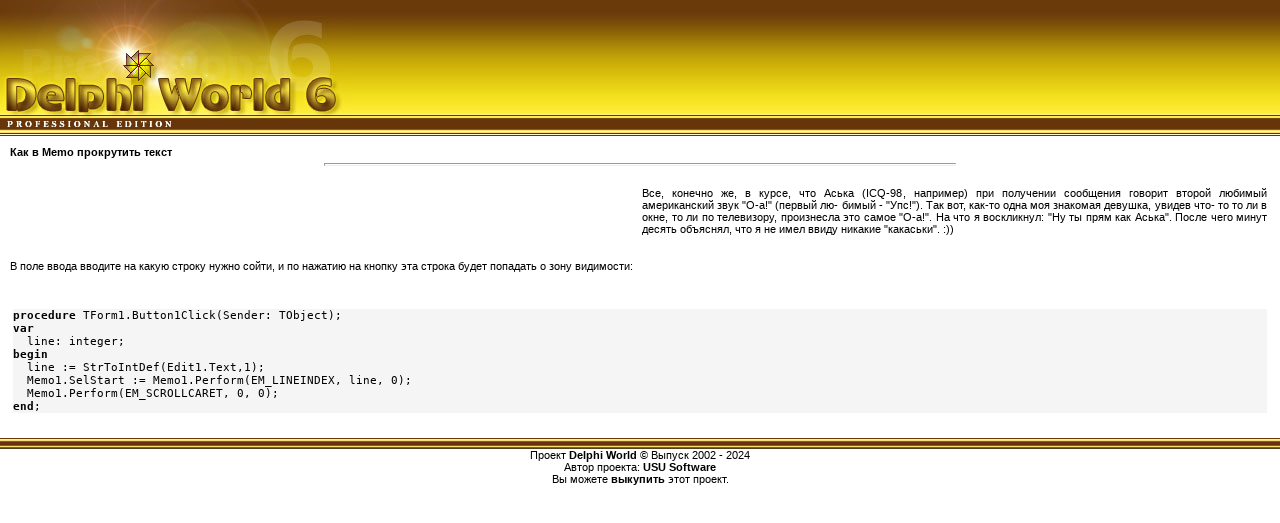

--- FILE ---
content_type: text/html; charset=UTF-8
request_url: https://delphiworld.narod.ru/new/scroll_text_in_memo.html
body_size: 2224
content:

	<script type="text/javascript">new Image().src = "//counter.yadro.ru/hit;narodadst1?r"+escape(document.referrer)+(screen&&";s"+screen.width+"*"+screen.height+"*"+(screen.colorDepth||screen.pixelDepth))+";u"+escape(document.URL)+";"+Date.now();</script>
	<script type="text/javascript">new Image().src = "//counter.yadro.ru/hit;narod_desktop_ad?r"+escape(document.referrer)+(screen&&";s"+screen.width+"*"+screen.height+"*"+(screen.colorDepth||screen.pixelDepth))+";u"+escape(document.URL)+";"+Date.now();</script><script type="text/javascript" src="//delphiworld.narod.ru/.s/src/jquery-3.3.1.min.js"></script><script type="text/javascript" src="//s251.ucoz.net/cgi/uutils.fcg?a=uSD&ca=2&ug=999&isp=0&r=0.905797950324896"></script>
<!-- {********************************************************} -->
<!-- {                    Delphi World ©                      } -->
<!-- {             Выпуск 2002 - 2024                         } -->
<!-- {             Автор проекта:   USU Software           } -->
<!-- {             E-mail: info@usu.kz                       } -->
<!-- {             https://www.usu.kz                       } -->
<!-- {********************************************************} -->
<html>

<head>
<meta http-equiv="Content-Language" content="ru">
<meta http-equiv="Content-Type" content="text/html; charset=windows-1251">
<meta name="author" content="USU Software - info@usu.kz">
<meta Name="keywords" Content="delphi, delfi, borland, bds, дельфи, делфи, дэльфи, дэлфи, programming, example, программирование, исходные коды, code, исходники, source, sources, сорцы, сорсы, soft, programs, программы, hacker, hack, hacking, xakep, хакинг, хакер, хак, and, how, delphiworld, базы данных, графика, игры, интернет, сети, компоненты, классы, мультимедиа, ос, железо, программа, интерфейс, рабочий стол, синтаксис, технологии, файловая система">
<meta Name="description" Content="Delphi World - это проект, являющийся сборником статей и малодокументированных возможностей  по программированию в среде Delphi">

<title>Delphi World - Как в Memo прокрутить текст</title>
<link rel="stylesheet" href="https://delphiworld.narod.ru/css.css" type="text/css">
<link rel="shortcut icon" type="image/x-icon" href="https://delphiworld.narod.ru/images/ico/favicon.ico">
</head>

<body leftmargin=0 topmargin=0 rightmargin=0 bottommargin=0>
 
<table class=whitetable width="100%" cellspacing="0" cellpadding="0">
  <tr height=135>
    <td width="100%" background="images/bg_title.jpg"><img border="0" alt="Delphi World - это проект, являющийся сборником статей и малодокументированных возможностей  по программированию в среде Delphi. Здесь вы найдёте работы по следующим категориям: delphi, delfi, borland, bds, дельфи, делфи, дэльфи, дэлфи, programming, example, программирование, исходные коды, code, исходники, source, sources, сорцы, сорсы, soft, programs, программы, and, how, delphiworld, базы данных, графика, игры, интернет, сети, компоненты, классы, мультимедиа, ос, железо, программа, интерфейс, рабочий стол, синтаксис, технологии, файловая система..." src="images/title.jpg" width="354" height="136"></td>
  </tr>
  <tr height=50>
    <td width="100%">
      <table width="90%" cellspacing="10" cellpadding="0" class="article">
        <tr>
          <td width="90%">

<!-- begin -->
<b>Как в Memo прокрутить текст</b>



<hr><br>

<table class=anekdot><tr><td></td><td width=50%>
Все, конечно же, в курсе, что Аська (ICQ-98, например) при получении сообщения говорит второй любимый американский звук "О-а!" (первый лю- бимый - "Упс!"). Так вот, как-то одна моя знакомая девушка, увидев что- то то ли в окне, то ли по телевизору, произнесла это самое "О-а!". На что я воскликнул: "Ну ты прям как Аська". После чего минут десять объяснял, что я не имел ввиду никакие "какаськи". :)) 
</td></tr></table><br>

<p>
В поле ввода вводите на какую строку нужно сойти, и по нажатию на кнопку эта строка будет попадать о зону видимости:
</p>

<table><tr><td><br>
<pre>
<strong>procedure</strong> TForm1.Button1Click(Sender: TObject);
<strong>var</strong>
  line: integer;
<strong>begin</strong>
  line := StrToIntDef(Edit1.Text,1);
  Memo1.SelStart := Memo1.Perform(EM_LINEINDEX, line, 0);
  Memo1.Perform(EM_SCROLLCARET, 0, 0);
<strong>end</strong>;
</pre>
</td></tr></table><br>

<!-- end -->
          </td>
        </tr>
      </table>
    </td>
  </tr>
<tr height=11>
    <td width="100%" background="images/bottom_line.jpg"></td>
  </tr>
  <tr>    
    <td width="100%" align=center>Проект <b>Delphi World</b> © Выпуск 2002
- 2024 <br> Автор проекта: <b>USU Software</b>
<br> Вы можете <b>выкупить</b> этот проект.
<br><br>

</td>
  </tr>
</table>
<br> 
 
</body>
</html>


--- FILE ---
content_type: text/css
request_url: https://delphiworld.narod.ru/css.css
body_size: 608
content:
BODY {
	FONT-SIZE: 8pt; FONT-FAMILY: Verdana, Arial, Tahoma, sans-serif; TEXT-ALIGN: justify
}
TABLE {
	FONT-SIZE: 8pt; WIDTH: 100%; TEXT-ALIGN: justify
}
.WhiteTable {
	FONT-SIZE: 8pt; WIDTH: 100%; TEXT-ALIGN: justify
}
.anekdot {
	FONT-SIZE: 8pt; WIDTH: 100%; TEXT-ALIGN: justify
}
.half {
	FONT-SIZE: 8pt; WIDTH: 50%; TEXT-ALIGN: justify
}
.indextable {
	FONT-SIZE: 8pt; WIDTH: 40%; TEXT-ALIGN: justify
}
.HalfWhite {
	FONT-SIZE: 8pt; WIDTH: 50%; TEXT-ALIGN: justify
}
.article {
	FONT-SIZE: 8pt; WIDTH: 100%; TEXT-ALIGN: justify
}
PRE {
	BACKGROUND: #f5f5f5; COLOR: #000000
}
HR {
	WIDTH: 50%; COLOR: #f4d529; HEIGHT: 1px; TEXT-ALIGN: left
}
LI {
	FONT-SIZE: 8pt
}
A:link {
	COLOR: #d9ac25; TEXT-DECORATION: underline
}
A:visited {
	COLOR: #d9ac25; TEXT-DECORATION: underline
}
A:active {
	COLOR: #fac101; TEXT-DECORATION: underline
}
A:hover {
	COLOR: #fac101; TEXT-DECORATION: underline
}
.kursy{
	margin: 14px;
	padding: 5px;
	color: #000000;
	/* gradient */
	background: #F9FF0F;
	background: -webkit-gradient(linear, left top, left bottom, from(#FF9F0F), to(#F9FF0F));
	background: -moz-linear-gradient(top,  #FF9F0F,  #F9FF0F);
	background: linear-gradient(-90deg, #FF9F0F, #F9FF0F);
	/* rounded corner */
	-webkit-border-radius: 8px;
	-moz-border-radius: 8px;
	border-radius: 8px;
	/* box shadow */
	-webkit-box-shadow: 0 1px 3px rgba(0,0,0,.6);
	-moz-box-shadow: 0 1px 3px rgba(0,0,0,.6);
	box-shadow: 0 1px 3px rgba(0,0,0,.6);
}
.kursy a{
	color: #0C5C98;
	font-weight: bold;
	text-decoration: none;		
}
.kursy a:hover {
	text-decoration: underline;
}